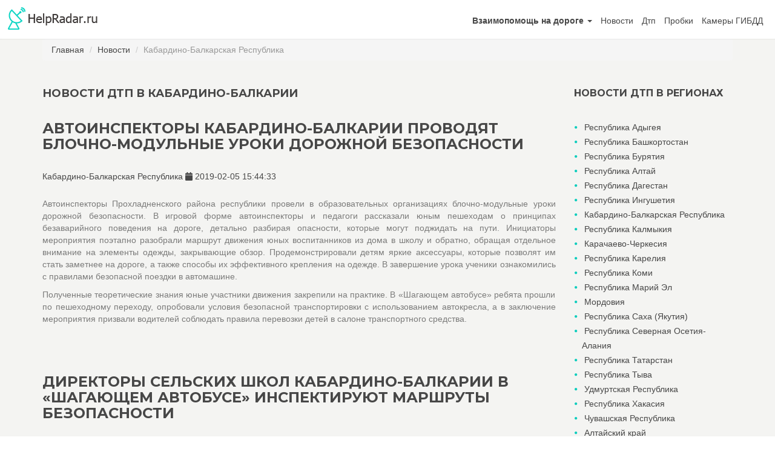

--- FILE ---
content_type: text/html; charset=UTF-8
request_url: https://helpradar.ru/news/kabardino-balkarskaya
body_size: 17950
content:
<!DOCTYPE html>

<html lang="ru-RU">
<head>
    <meta charset="UTF-8"/>
    <meta name="viewport" content="width=device-width, initial-scale=1.0">
    <meta name="yandex-verification" content="167668c17cbf3fe3" />
    <meta name="csrf-token" content="FuI3NhMOmXF9e7388LgrqPLmR80xdpwz9P7ElCYf">
    <title>Новости ДТП на дорогах Кабардино-Балкарской Республика</title>
<meta name="description" content="Новости ДТП, автомобильные аварии и происшествия на дорогах Кабардино-Балкарской Республика">
<meta name="keywords" content="новости дтп Кабардино-Балкарская Республика сегодня происшествия нарушения пдд последние дтп аварии">
<link rel="canonical" href="https://helpradar.ru/news/kabardino-balkarskaya">
    <link href='//fonts.googleapis.com/css?family=Montserrat:400,700' rel='stylesheet' type='text/css'>
    <link rel="stylesheet" href="/assets/css/front.css" type="text/css">
    <link rel="apple-touch-icon" sizes="180x180" href="/apple-touch-icon-180x180.png">
    <link rel="icon" type="image/png" sizes="32x32" href="/favicon-32x32.png">
    <link rel="shortcut icon" href="/favicon.ico">
</head>

<body onunload="" class="map-fullscreen page-homepage navigation-off-canvas" id="page-top">

<!-- Outer Wrapper-->
<div id="outer-wrapper">
    <!-- Inner Wrapper -->
    <div id="inner-wrapper">
        <!-- Navigation-->
        <div class="header">
            <div class="wrapper">
                <div class="brand">
                    <a href="https://helpradar.ru"><img src="/assets/img/logo.png" alt="logo"></a>
                </div>
                <nav class="navigation-items">
                    <div class="wrapper">
                        <ul class="main-navigation navigation-top-header">

                            <li class="nav-item dropdown">
                                <a id="navbarDropdown" class="nav-link dropdown-toggle" href="#" role="button" data-toggle="dropdown" aria-haspopup="true" aria-expanded="false" v-pre>
                                    <b>Взаимопомощь на дороге</b> <span class="caret"></span>
                                </a>

                                <ul class="dropdown-menu dropdown-menu-right" aria-labelledby="navbarDropdown">
                                    <li><a class="dropdown-item" href="https://helpradar.ru/requests/create">Запросить</a></li>
                                    <li><a class="dropdown-item" href="https://helpradar.ru/requests">Оказать</a></li>
                                </ul>
                            </li>
                            <li class="nav-item"><a href="https://helpradar.ru/news">Новости</a></li>
                            <li class="nav-item"><a href="https://helpradar.ru/dtp">Дтп</a></li>
                            <li class="nav-item"><a href="https://helpradar.ru/probki">Пробки</a></li>
                            <li class="nav-item"><a href="https://helpradar.ru/kamery-gibdd">Камеры ГИБДД</a></li>
                            
                                                    </ul>


                        

                        

                        
                    </div>
                </nav>
            </div>
        </div>
        <!-- end Navigation-->
        <!-- Page Canvas-->
        <div id="page-canvas">
            
            <!--Page Content-->
                        <div id="page-content">
                <section class="container">
                    <nav aria-label="breadcrumb">
        <ol class="breadcrumb">
            
                                    <li class="breadcrumb-item"><a href="https://helpradar.ru">Главная</a></li>
                
            
                                    <li class="breadcrumb-item"><a href="https://helpradar.ru/news">Новости</a></li>
                
            
                                    <li class="breadcrumb-item active" aria-current="page">Кабардино-Балкарская Республика</li>
                
                    </ol>
    </nav>

                    <div class="row">
                        <div class="col-md-9">
                            <header><h1 class="page-title">Новости ДТП в Кабардино-Балкарии</h1></header>
                            <article class="blog-post">
                                <header><h2>Автоинспекторы Кабардино-Балкарии проводят блочно-модульные уроки дорожной безопасности</h2></header>
                                <figure class="meta">
                                    
                                        Кабардино-Балкарская Республика
                                    
                                    <i class="fa fa-calendar"></i> 2019-02-05 15:44:33
                                </figure>
                                <p style="text-align:justify;">Автоинспекторы Прохладненского района республики провели в образовательных организациях блочно-модульные уроки дорожной безопасности. В игровой форме автоинспекторы и педагоги рассказали юным пешеходам о принципах безаварийного поведения на дороге, детально разбирая опасности, которые могут поджидать на пути. Инициаторы мероприятия поэтапно разобрали маршрут движения юных воспитанников из дома в школу и обратно, обращая отдельное внимание на элементы одежды, закрывающие обзор. Продемонстрировали детям яркие аксессуары, которые позволят им стать заметнее на дороге, а также способы их эффективного крепления на одежде. В завершение урока ученики ознакомились с правилами безопасной поездки в автомашине.</p>
<p style="text-align:justify;">Полученные теоретические знания юные участники движения закрепили на практике. В «Шагающем автобусе» ребята прошли по пешеходному переходу, опробовали условия безопасной транспортировки с использованием автокресла, а в заключение мероприятия призвали водителей соблюдать правила перевозки детей в салоне транспортного средства.</p>
                                
                            </article>
                                                        <article class="blog-post">
                                <header><h2>Директоры сельских школ Кабардино-Балкарии в «Шагающем автобусе» инспектируют маршруты безопасности</h2></header>
                                <figure class="meta">
                                    
                                        Кабардино-Балкарская Республика
                                    
                                    <i class="fa fa-calendar"></i> 2019-02-05 15:30:48
                                </figure>
                                <p style="text-align:justify;">Серия пеших массовых экскурсий по методике «Шагающий автобус» продолжается на сельских дорогах республики. Очередное мероприятие состоялось на дорогах Баксанского района в завершение учебной смены. Руководители сельских школ и родители смогли изучить правила передвижения по безопасному маршруту и продемонстрировать на практике безопасные действия своим ученикам, а также всем участникам дорожного движения.</p>
<p style="text-align:justify;">Автоинспекторы рассказали участникам мероприятия о причинах дорожно-транспортных происшествий, важности соблюдения требований индивидуального маршрута безопасности «дом-школа-дом», а также проявлении повышенного внимания во время участия в дорожном движении. Полицейские напомнили родителям о необходимости оснащения одежды детей световозвращающими элементами. В завершение практикума педагогический состав получил специальный обучающий материал, раскрывающий особенности воспитания дорожной грамоты у детей и подростков.</p>
<p style="text-align:justify;">Практику привлечения к проблемам дисциплины пешеходов и водителей на дорогах работников сферы образования автоинспекторы планируют продолжить.</p>
                                
                            </article>
                                                        <article class="blog-post">
                                <header><h2>Яркие скворечники в парках и скверах Кабардино-Балкарии демонстрируют пешеходам эффективность световозвращателей</h2></header>
                                <figure class="meta">
                                    
                                        Кабардино-Балкарская Республика
                                    
                                    <i class="fa fa-calendar"></i> 2019-02-01 11:37:41
                                </figure>
                                <p style="text-align:justify;">В городском парке Урванского района республики появились яркие скворечники со световозвращающим эффектом. Автоинспекторы провели для учащихся начальных классов уроки труда по изготовлению самодельных скворечников. На начальном этапе мероприятия полицейские рассказали юным пешеходам и воспитателям о видах ярких приспособлений и способах их крепления на верхней одежде, сумках и школьных ранцах. После теоретической части урока, организаторы мероприятия перешли к демонстрации эффективности полезных аксессуаров на практике. Вместе с детьми автоинспекторы обклеили скворечники яркой бумагой на клеевой основе с эффектом световозврата и отправились в парк. Дети развесили результаты своего труда на деревьях и с помощью фотографий с эффектом вспышки смогли лично убедиться в эффективности световозвращателей. Необычные скворечники станут для отдыхающих в парке пешеходов «ярким» напоминаем о необходимости использования световозвращателей в темное время суток.</p>
                                
                            </article>
                                                        <article class="blog-post">
                                <header><h2>Очередное рейдовое мероприятие по профилактике ДТП с участием нетрезвых водителей состоится на дорогах Кабардино-Балкарии</h2></header>
                                <figure class="meta">
                                    
                                        Кабардино-Балкарская Республика
                                    
                                    <i class="fa fa-calendar"></i> 2019-01-31 17:28:17
                                </figure>
                                <p style="text-align:justify;">Для обеспечения безопасности участников дорожного движения  01 февраля 2019 года сотрудники ГИБДД проведут проверочные мероприятия по выявлению и пресечению правонарушений, связанных с управлением автомобилем в состоянии опьянения.</p>
<p style="text-align:justify;">В соответствии со статьей 12.8 ч. 1 КоАП РФ наказанием за управление транспортным средством в состоянии опьянения или отказ от прохождения процедуры медицинского освидетельствования на состояние опьянения, является лишение водительских прав на срок до 2 лет, а также штраф на сумму 30 000 рублей. При повторном нарушении водителю не только грозит штраф на сумму от 200 000 до 300 000 рублей, но и лишение свободы на срок до 2 лет, либо до 480 часов исправительных работ, на усмотрение суда возможны принудительные работы на срок до 2 лет с лишением права заниматься определенной деятельностью или занимать определенные должности на срок до 3 лет.</p>
<p style="text-align:justify;">Уважаемые граждане! Если вам стало известно, что автомобилем управляет водитель в состоянии опьянения, вы видите неадекватные, опасные и угрожающие безопасности других участников движения действия водителя на дороге, сообщите об этом по телефонам: 8 (8662) 495062, 961000,911096 или 02.</p>
                                
                            </article>
                                                        <article class="blog-post">
                                <header><h2>Волонтеры Кабардино-Балкарии вместе с автоинспекторами призвали водителей к законопослушному поведению за рулем</h2></header>
                                <figure class="meta">
                                    
                                        Кабардино-Балкарская Республика
                                    
                                    <i class="fa fa-calendar"></i> 2019-01-26 09:57:35
                                </figure>
                                <p style="text-align:justify;">Масштабное мероприятие по предупреждению дорожно-транспортных происшествий с участием и по вине нетрезвых водителей, а также водителей безе права управления прошло на дорогах республики. В Майском районе республики волонтеры из числа студентов агропромышленного колледжа вышли на дорогу вместе с автоинспекторами. Активисты обратились к водителям транспортных средств с призывом беречь свои жизни и здоровье, соблюдая Правила дорожного движения. Полицейские рассказали участникам мероприятий о последствиях управления автомобилем в состоянии опьянения, ознакомили со статистическими данными автомобильных аварий по вине и с участием нетрезвых водителей.</p>
<p style="text-align:justify;">В ходе мероприятия, организаторы вручили участникам дорожного движения информационные листовки с призывами к безопасному вождению и в очередной раз напомнили, что от действий водителя за рулем зависят и другие жизни.</p>
<p style="text-align:justify;">Завершая профилактические беседы, студенты разъяснили способы сообщения в правоохранительные органы информации о нетрезвых водителях, либо любом ином административном правонарушении, отметив, что проявление активной гражданской позиции и содействие органам власти, способно сохранить и спасти человеческую жизнь.</p>
<p style="text-align:justify;">Всего в результате шестичасовой работы автоинспекторы республики выявили и отстранили от управления 13 водителей в состоянии опьянения, среди которых были отказавшиеся проходить процедуру освидетельствования и 19 водителей без права управления. В отношении 1 водителя за рецидив действий собраны материалы проверки по признакам ст. 264.1 Уголовного кодекса Российской Федерации. На специализированную стоянку ГИБДД помещено 29 единиц транспортных средств.</p>
<p style="text-align:justify;">Госавтоинспекция Кабардино-Балкарии обращается к участникам дорожного движения с просьбой не оставаться равнодушными к ситуации на дорогах и проявлять свою гражданскую позицию в защите жизни и здоровья жителей республики от преступных проявлений нетрезвых водителей.</p>
<p style="text-align:justify;">Уважаемые граждане! Если вам стало известно, что автомобилем управляет водитель в состоянии опьянения, вы видите неадекватные, опасные и угрожающие безопасности других участников движения действия водителя на дороге, сообщите об этом по телефонам: 8 (8662) 495062, 961000,911096 или 102. </p>
                                
                            </article>
                                                        <article class="blog-post">
                                <header><h2>Дети-участники дорожных аварий в Кабардино-Балкарии призвали пешеходов «смотреть дважды»</h2></header>
                                <figure class="meta">
                                    
                                        Кабардино-Балкарская Республика
                                    
                                    <i class="fa fa-calendar"></i> 2019-01-25 12:13:13
                                </figure>
                                <p style="text-align:justify;">В Баксанском районе республике к пешим участникам дорожного движения вместе со своими одноклассниками обратился мальчик, ставший участником дорожно-транспортного происшествия. С помощью агитационных плакатов «Смотри дважды», дети призвали пешеходов внимательно переходить через проезжую часть дороги, соблюдая все необходимые требования безопасности. В поддержку проводимого мероприятия выступила первый заместитель главы администрации городского округа Баксан Фатима Карданова, которая напомнила участникам мероприятия о возможных последствиях нарушения дорожных правил и призвала взрослых пешеходов демонстрировать правила безаварийного участия в дорожном движении на собственном примере.</p>
<p style="text-align:justify;">Завершая профилактические беседы, организаторы мероприятия вручили участникам информационные листовки с дорожными рекомендациями. </p>
                                
                            </article>
                                                        <article class="blog-post">
                                <header><h2>В библиотеках Нальчика для книголюбов проходят «Дни дорожной безопасности»</h2></header>
                                <figure class="meta">
                                    
                                        Кабардино-Балкарская Республика
                                    
                                    <i class="fa fa-calendar"></i> 2019-01-25 12:06:00
                                </figure>
                                <p style="text-align:justify;">Автоинспекторы проводят «Дни дорожной безопасности» для книголюбов столицы. С помощью мультимедийного проектора, учитывая возрастные категории участников мероприятия, полицейские демонстрируют читателям видеоролики по Правилам дорожного движения. Организаторы мероприятия напоминают посетителям библиотек о правилах безопасного пересечения проезжей части дороги, требованиях к перевозке юных пассажиров в транспортном средстве, видах специальных детских удерживающих устройств. Отдельное внимание уделяется изучению принципов построения индивидуального маршрута движения «дом-школа-дом», с учетом возможных опасностей на пути.  Помимо видеоуроков, автоинспекторы вместе с детьми моделируют различные импровизированные дорожные ситуации, на практике разъясняя допускаемые участниками дорожного движения ошибки.</p>
<p style="text-align:justify;">Работники библиотек поблагодарили дорожных полицейских за проведение обучающих занятий и отметили, что подобные мероприятия позволяют прививать детям навыки безаварийного участия в дорожном движении.</p>
                                
                            </article>
                                                        <article class="blog-post">
                                <header><h2>На дорогах Кабардино-Балкарии состоится очередное рейдовое мероприятие по профилактике ДТП с участием нетрезвых водителей</h2></header>
                                <figure class="meta">
                                    
                                        Кабардино-Балкарская Республика
                                    
                                    <i class="fa fa-calendar"></i> 2019-01-24 15:10:38
                                </figure>
                                <p style="text-align:justify;">В соответствии со статьей 12.8 ч. 1 КоАП РФ наказанием за управление транспортным средством в состоянии опьянения или отказ от прохождения процедуры медицинского освидетельствования на состояние опьянения, является лишение водительских прав на срок до 2 лет, а также штраф на сумму 30 000 рублей. При повторном нарушении водителю не только грозит штраф на сумму от 200 000 до 300 000 рублей, но и лишение свободы на срок до 2 лет, либо до 480 часов исправительных работ, на усмотрение суда возможны принудительные работы на срок до 2 лет с лишением права заниматься определенной деятельностью или занимать определенные должности на срок до 3 лет.</p>
<p style="text-align:justify;">Уважаемые граждане! Если вам стало известно, что автомобилем управляет водитель в состоянии опьянения, вы видите неадекватные, опасные и угрожающие безопасности других участников движения действия водителя на дороге, сообщите об этом по телефонам: 8 (8662) 495062, 961000,911096 или 102.</p>
<p style="text-align:justify;">Помните! Участником аварии по вине нетрезвого водителя могут стать ваши родственники, друзья и близкие. Не оставайтесь равнодушными.</p>
<p> </p>
                                
                            </article>
                                                        <article class="blog-post">
                                <header><h2>Для школьников Кабардино-Балкарии проходят мобильные уроки по безопасному ориентированию в дорожной среде</h2></header>
                                <figure class="meta">
                                    
                                        Кабардино-Балкарская Республика
                                    
                                    <i class="fa fa-calendar"></i> 2019-01-24 12:18:21
                                </figure>
                                <p style="text-align:justify;">В Терском районе республики прошли уроки по безаварийному участию в дорожном движении. Автоинспекторы вместе со специалистами Дворца творчества детей и молодежи при Министерстве просвещения, науки и по делам молодежи республики организовали занятия по обучению несовершеннолетних навыкам безопасного поведения на дорогах с помощью проекта «Лаборатория безопасности». Педагоги и школьники изучили важность соблюдения правил передвижения на двухколесном транспорте и использования средств защиты, проверили скорость реакции и освежили знания правил дорожного движения.</p>
<p style="text-align:justify;">Организаторы мероприятия призвали детей быть внимательными на дорогах, строить маршрут безопасности «дом-школа-дом» с учетом всех возможных опасностей, которые могут поджидать на пути, а также учитывать зимние погодные условия.</p>
<p style="text-align:justify;">Педагогам полицейские напомнили о принципах построения обучающих занятий по ПДД для школьников, с учетом их возрастной категории.</p>
<p style="text-align:justify;">Отдельное внимание автоинспекторы уделили безопасному передвижению пешеходов в вечернее время суток, призвав обеспечить свою видимость водителям транспортных средств с помощью световозвращающих приспособлений. </p>
                                
                            </article>
                                                        <article class="blog-post">
                                <header><h2>Будущие водители Кабардино-Балкарии изучают порядок оформления Европротокола</h2></header>
                                <figure class="meta">
                                    
                                        Кабардино-Балкарская Республика
                                    
                                    <i class="fa fa-calendar"></i> 2019-01-22 10:26:23
                                </figure>
                                <p style="text-align:justify;">В Зольском районе республики автоинспекторы провели для курсантов автошкол специальные уроки по изучению алгоритма оформления дорожно-транспортного происшествия по Европротоколу. Полицейские продемонстрировали участникам мероприятия правила составления схемы ДТП при незначительных дорожных авариях.</p>
<p style="text-align:justify;">На начальном этапе, организаторы мероприятия напомнили курсантам основные виды нарушений дорожных правил, которые могут привести к трагическим последствиям и призвали строго соблюдать ПДД, проявляя к другим участникам дорожного движения уважение и толерантность.</p>
<p style="text-align:justify;">На следующем этапе показательного урока, автоинспекторы разъяснили будущим автомобилистам основные требования к оформлению ДТП по Европротоколу: у людей не должно быть никаких повреждений; ДТП совершено на основании взаимодействия двух транспортных средств (столкновение при движении или столкновение из-за резкого торможения впереди едущего ТС); вред нанесен исключительно транспортным средствам, при этом заборы, здания и прочее имущество не пострадало; ответственность лиц, которые участвовали в ДТП, застрахована; у водителей отсутствуют разногласия в отношении повреждений.</p>
<p style="text-align:justify;">Завершая мероприятие, дорожные полицейские пожелали будущим водителям безопасных дорог и вручили информационные листовки с полезными дорожными рекомендациями.</p>
                                
                            </article>
                                                        <article class="blog-post">
                                <header><h2>Живые инсталляции у образовательных организаций Кабардино-Балкарии призывают водителей снижать скорость</h2></header>
                                <figure class="meta">
                                    
                                        Кабардино-Балкарская Республика
                                    
                                    <i class="fa fa-calendar"></i> 2019-01-21 11:53:01
                                </figure>
                                <p style="text-align:justify;">Начальник отдела ГИБДД Баксанского района майор полиции Руслан Хавцуков вместе с дошкольниками и педагогами обратился к водителям транспортных средств с призывом снижать скорость. Живые инсталляции расположились у дошкольных образовательных организаций. Остановленным в день акции автомобилистам полицейские и юные активисты рассказали о причинно-следственной связи между нарушением скоростного режима и количеством дорожных аварий, напомнили о необходимости повышения культуры безопасности дорожного движения, проявляя взаимоуважение и толерантность к другим участникам дорожного движения.</p>
<p style="text-align:justify;">Отдельное внимание организаторы обратили на безопасность юных пассажиров, жизнь которых при ненадлежащей перевозке подвергается опасности даже в самой незначительной аварии. Водителям вручили информационные листовки с рекомендациями по правильному выбору специального детского удерживающего устройства, отметив необходимость учета весовых и ростовых параметров ребенка.</p>
<p style="text-align:justify;">Организаторы призвали участников мероприятия выбирать безопасную модель вождения автомобиля, соответствующую погодным условиям.</p>
                                
                            </article>
                                                        <article class="blog-post">
                                <header><h2>Автоинспекторы Кабардино-Балкарии во время рейда «Нетрезвый водитель» отстранили от управления 36 водителей без прав и в состоянии опьянения</h2></header>
                                <figure class="meta">
                                    
                                        Кабардино-Балкарская Республика
                                    
                                    <i class="fa fa-calendar"></i> 2019-01-19 11:06:14
                                </figure>
                                <p style="text-align:justify;">В результате очередного рейда, состоявшегося на дорогах республики в ночь с 18 на 19 января 2019 года автоинспекторы выявили и отстранили от управления 21 водителя без права управления и 15 в состоянии опьянения, среди которых были отказавшиеся проходить процедуру освидетельствования. В отношении 5 водителей за рецидив действий собраны материалы проверки по признакам ст. 264.1 Уголовного кодекса Российской Федерации. На специализированную стоянку ГИБДД помещено 36 единиц транспортных средств.</p>
<p style="text-align:justify;">Уважаемые граждане! Если вам стало известно, что автомобилем управляет водитель в состоянии опьянения, вы видите неадекватные, опасные и угрожающие безопасности других участников движения действия водителя на дороге, сообщите об этом по телефонам: 8 (8662) 495062, 961000,911096 или 102. </p>
                                
                            </article>
                                                        <article class="blog-post">
                                <header><h2>Правоохранительные органы выясняют обстоятельства ДТП, в результате которого погибли 2 человека</h2></header>
                                <figure class="meta">
                                    
                                        Кабардино-Балкарская Республика
                                    
                                    <i class="fa fa-calendar"></i> 2019-01-18 16:55:43
                                </figure>
                                <div class="sd-text">
<p style="text-align:justify;">18 января 2019 года в 1ч. 05 мин. водитель автомашины «Лада Приора», 27-летний житель Нальчика, двигаясь со стороны г. Пятигорск в направлении г. Нальчик по ФД «Кавказ» в районе с. Этоко  Зольского района, по предварительным данным, допустил наезд на лошадь с жеребенком, после чего съехал с проезжей части дороги с последующим наездом на придорожное дерево.</p>
<p style="text-align:justify;">В то же время, двигавшийся в попутном направлении водитель автомашины «ВАЗ- 211440», 21-летний житель Чеченской Республики, с целью избежать наезда на животное, съехал с проезжей части дороги, и также допустил наезд на придорожное дерево.</p>
<p style="text-align:justify;">В результате ДТП водитель автомашины «Лада Приора» и его пассажир, 25-летний житель Баксанского района, получили травмы, несовместимые с жизнью. Второй пассажир автомашины «Лада Приора», 25-летний нальчанин, а также водитель автомашины «ВАЗ- 211440» и его 22-летний пассажир с различными травмами доставлен в лечебное учреждение.</p>
<p style="text-align:justify;">Выясняются все обстоятельства происшествия.</p>
<p style="text-align:justify;"><strong>Пресс-служба МВД по Кабардино-Балкарской Республике </strong></p>
</div>
                                
                            </article>
                                                        <article class="blog-post">
                                <header><h2>Экспресс-ликбезы о безопасном вождении в условиях тумана проходят на дорогах Кабардино-Балкарии</h2></header>
                                <figure class="meta">
                                    
                                        Кабардино-Балкарская Республика
                                    
                                    <i class="fa fa-calendar"></i> 2019-01-17 10:11:35
                                </figure>
                                <p style="text-align:justify;"><span>Автоинспекторы Майского района обратились к автомобилистам с напоминаниями о принципах безаварийного вождения в условиях непогоды. Отметив, что сложности зимнего сезона характеризуются туманом, снегопадом, мокрым и заледенелым дорожным полотном, а пренебрежение неблагоприятными погодными условиями может привести к дорожно-транспортному происшествию, полицейские призвали участников мероприятия выбирать безопасную модель вождения, соответствующую погоде.</span></p>
<p style="text-align:justify;"><span>Особое внимание организаторы мероприятия обратили необходимости снижения скорости вблизи образовательных организаций и мест массового скопления граждан. Завершая профилактические беседы, автоинспекторы вручили водителям информационные тематические листовки с рекомендациями Всероссийской кампании «Прогноз безопасности».</span></p>
                                
                            </article>
                                                        <article class="blog-post">
                                <header><h2>На дорогах Кабардино-Балкарии состоится очередное рейдовое мероприятие по профилактике ДТП с участием нетрезвых водителей</h2></header>
                                <figure class="meta">
                                    
                                        Кабардино-Балкарская Республика
                                    
                                    <i class="fa fa-calendar"></i> 2019-01-17 10:08:33
                                </figure>
                                <p style="text-align:justify;">В соответствии со статьей 12.8 ч. 1 КоАП РФ наказанием за управление транспортным средством в состоянии опьянения или отказ от прохождения процедуры медицинского освидетельствования на состояние опьянения, является лишение водительских прав на срок до 2 лет, а также штраф на сумму 30 000 рублей. При повторном нарушении водителю не только грозит штраф на сумму от 200 000 до 300 000 рублей, но и лишение свободы на срок до 2 лет, либо до 480 часов исправительных работ, на усмотрение суда возможны принудительные работы на срок до 2 лет с лишением права заниматься определенной деятельностью или занимать определенные должности на срок до 3 лет.</p>
<p style="text-align:justify;">Уважаемые граждане! Если вам стало известно, что автомобилем управляет водитель в состоянии опьянения, вы видите неадекватные, опасные и угрожающие безопасности других участников движения действия водителя на дороге, сообщите об этом по телефонам: 8 (8662) 495062, 961000,911096 или 102.</p>
<p style="text-align:justify;">Помните! Участником аварии по вине нетрезвого водителя могут стать ваши родственники, друзья и близкие. Не оставайтесь равнодушными.</p>
<p style="text-align:justify;"> </p>
<p> </p>
                                
                            </article>
                            
                            <nav><nav role="navigation" aria-label="Pagination Navigation" class="flex items-center justify-between">
        <div class="flex justify-between flex-1 sm:hidden">
                            <span class="relative inline-flex items-center px-4 py-2 text-sm font-medium text-gray-500 bg-white border border-gray-300 cursor-default leading-5 rounded-md dark:text-gray-600 dark:bg-gray-800 dark:border-gray-600">
                    &laquo; Previous
                </span>
            
                            <a href="https://helpradar.ru/news/kabardino-balkarskaya?page=2" class="relative inline-flex items-center px-4 py-2 ml-3 text-sm font-medium text-gray-700 bg-white border border-gray-300 leading-5 rounded-md hover:text-gray-500 focus:outline-none focus:ring ring-gray-300 focus:border-blue-300 active:bg-gray-100 active:text-gray-700 transition ease-in-out duration-150 dark:bg-gray-800 dark:border-gray-600 dark:text-gray-300 dark:focus:border-blue-700 dark:active:bg-gray-700 dark:active:text-gray-300">
                    Next &raquo;
                </a>
                    </div>

        <div class="hidden sm:flex-1 sm:flex sm:items-center sm:justify-between">
            <div>
                <p class="text-sm text-gray-700 leading-5 dark:text-gray-400">
                    Showing
                                            <span class="font-medium">1</span>
                        to
                        <span class="font-medium">15</span>
                                        of
                    <span class="font-medium">27</span>
                    results
                </p>
            </div>

            <div>
                <span class="relative z-0 inline-flex rtl:flex-row-reverse shadow-sm rounded-md">
                    
                                            <span aria-disabled="true" aria-label="&amp;laquo; Previous">
                            <span class="relative inline-flex items-center px-2 py-2 text-sm font-medium text-gray-500 bg-white border border-gray-300 cursor-default rounded-l-md leading-5 dark:bg-gray-800 dark:border-gray-600" aria-hidden="true">
                                <svg class="w-5 h-5" fill="currentColor" viewBox="0 0 20 20">
                                    <path fill-rule="evenodd" d="M12.707 5.293a1 1 0 010 1.414L9.414 10l3.293 3.293a1 1 0 01-1.414 1.414l-4-4a1 1 0 010-1.414l4-4a1 1 0 011.414 0z" clip-rule="evenodd" />
                                </svg>
                            </span>
                        </span>
                    
                    
                                            
                        
                        
                                                                                                                        <span aria-current="page">
                                        <span class="relative inline-flex items-center px-4 py-2 -ml-px text-sm font-medium text-gray-500 bg-white border border-gray-300 cursor-default leading-5 dark:bg-gray-800 dark:border-gray-600">1</span>
                                    </span>
                                                                                                                                <a href="https://helpradar.ru/news/kabardino-balkarskaya?page=2" class="relative inline-flex items-center px-4 py-2 -ml-px text-sm font-medium text-gray-700 bg-white border border-gray-300 leading-5 hover:text-gray-500 focus:z-10 focus:outline-none focus:ring ring-gray-300 focus:border-blue-300 active:bg-gray-100 active:text-gray-700 transition ease-in-out duration-150 dark:bg-gray-800 dark:border-gray-600 dark:text-gray-400 dark:hover:text-gray-300 dark:active:bg-gray-700 dark:focus:border-blue-800" aria-label="Go to page 2">
                                        2
                                    </a>
                                                                                                        
                    
                                            <a href="https://helpradar.ru/news/kabardino-balkarskaya?page=2" rel="next" class="relative inline-flex items-center px-2 py-2 -ml-px text-sm font-medium text-gray-500 bg-white border border-gray-300 rounded-r-md leading-5 hover:text-gray-400 focus:z-10 focus:outline-none focus:ring ring-gray-300 focus:border-blue-300 active:bg-gray-100 active:text-gray-500 transition ease-in-out duration-150 dark:bg-gray-800 dark:border-gray-600 dark:active:bg-gray-700 dark:focus:border-blue-800" aria-label="Next &amp;raquo;">
                            <svg class="w-5 h-5" fill="currentColor" viewBox="0 0 20 20">
                                <path fill-rule="evenodd" d="M7.293 14.707a1 1 0 010-1.414L10.586 10 7.293 6.707a1 1 0 011.414-1.414l4 4a1 1 0 010 1.414l-4 4a1 1 0 01-1.414 0z" clip-rule="evenodd" />
                            </svg>
                        </a>
                                    </span>
            </div>
        </div>
    </nav>
</nav>                        </div>
                        <div class="col-md-3">
                            <aside id="sidebar">
                                <section>
                                    <header><h2>Новости ДТП в регионах</h2></header>
                                    <ul class="bullets">
                                                                                <li><a href="https://helpradar.ru/news/respublika-adygeya" >Республика Адыгея</a></li>
                                                                                <li><a href="https://helpradar.ru/news/respublika-bashkortostan" >Республика Башкортостан</a></li>
                                                                                <li><a href="https://helpradar.ru/news/respublika-buryatiya" >Республика Бурятия</a></li>
                                                                                <li><a href="https://helpradar.ru/news/respublika-altay" >Республика Алтай</a></li>
                                                                                <li><a href="https://helpradar.ru/news/respublika-dagestan" >Республика Дагестан</a></li>
                                                                                <li><a href="https://helpradar.ru/news/respublika-ingushetiya" >Республика Ингушетия</a></li>
                                                                                <li><a href="https://helpradar.ru/news/kabardino-balkarskaya" >Кабардино-Балкарская Республика</a></li>
                                                                                <li><a href="https://helpradar.ru/news/respublika-kalmykiya" >Республика Калмыкия</a></li>
                                                                                <li><a href="https://helpradar.ru/news/karachaevo-cherkesiya" >Карачаево-Черкесия</a></li>
                                                                                <li><a href="https://helpradar.ru/news/respublika-kareliya" >Республика Карелия</a></li>
                                                                                <li><a href="https://helpradar.ru/news/respublika-komi" >Республика Коми</a></li>
                                                                                <li><a href="https://helpradar.ru/news/respublika-mariy-el" >Республика Марий Эл</a></li>
                                                                                <li><a href="https://helpradar.ru/news/mordoviya" >Мордовия</a></li>
                                                                                <li><a href="https://helpradar.ru/news/respublika-saha-yakutiya" >Республика Саха (Якутия)</a></li>
                                                                                <li><a href="https://helpradar.ru/news/respublika-severnaya-osetiya" >Республика Северная Осетия-Алания</a></li>
                                                                                <li><a href="https://helpradar.ru/news/respublika-tatarstan" >Республика Татарстан</a></li>
                                                                                <li><a href="https://helpradar.ru/news/respublika-tyva" >Республика Тыва</a></li>
                                                                                <li><a href="https://helpradar.ru/news/udmurtskaya-respublika" >Удмуртская Республика</a></li>
                                                                                <li><a href="https://helpradar.ru/news/respublika-hakasiya" >Республика Хакасия</a></li>
                                                                                <li><a href="https://helpradar.ru/news/chuvashskaya-respublika" >Чувашская Республика</a></li>
                                                                                <li><a href="https://helpradar.ru/news/altayskiy-kray" >Алтайский край</a></li>
                                                                                <li><a href="https://helpradar.ru/news/krasnodarskiy-kray" >Краснодарский край</a></li>
                                                                                <li><a href="https://helpradar.ru/news/krasnoyarskiy-kray" >Красноярский край</a></li>
                                                                                <li><a href="https://helpradar.ru/news/primorskiy-kray" >Приморский край</a></li>
                                                                                <li><a href="https://helpradar.ru/news/stavropolskiy-kray" >Ставропольский край</a></li>
                                                                                <li><a href="https://helpradar.ru/news/habarovskiy-kray" >Хабаровский край</a></li>
                                                                                <li><a href="https://helpradar.ru/news/amurskaya-oblast" >Амурская область</a></li>
                                                                                <li><a href="https://helpradar.ru/news/arhangelskaya-oblast" >Архангельская область</a></li>
                                                                                <li><a href="https://helpradar.ru/news/astrahanskaya-oblast" >Астраханская область</a></li>
                                                                                <li><a href="https://helpradar.ru/news/belgorodskaya-oblast" >Белгородская область</a></li>
                                                                                <li><a href="https://helpradar.ru/news/bryanskaya-oblast" >Брянская область</a></li>
                                                                                <li><a href="https://helpradar.ru/news/vladimirskaya-oblast" >Владимирская область</a></li>
                                                                                <li><a href="https://helpradar.ru/news/volgogradskaya-oblast" >Волгоградская область</a></li>
                                                                                <li><a href="https://helpradar.ru/news/vologodskaya-oblast" >Вологодская область</a></li>
                                                                                <li><a href="https://helpradar.ru/news/voronezhskaya-oblast" >Воронежская область</a></li>
                                                                                <li><a href="https://helpradar.ru/news/ivanovskaya-oblast" >Ивановская область</a></li>
                                                                                <li><a href="https://helpradar.ru/news/irkutskaya-oblast" >Иркутская область</a></li>
                                                                                <li><a href="https://helpradar.ru/news/kaliningradskaya-oblast" >Калининградская область</a></li>
                                                                                <li><a href="https://helpradar.ru/news/kaluzhskaya-oblast" >Калужская область</a></li>
                                                                                <li><a href="https://helpradar.ru/news/kamchatskiy-kray" >Камчатский край</a></li>
                                                                                <li><a href="https://helpradar.ru/news/kemerovskaya-oblast" >Кемеровская область</a></li>
                                                                                <li><a href="https://helpradar.ru/news/kirovskaya-oblast" >Кировская область</a></li>
                                                                                <li><a href="https://helpradar.ru/news/kostromskaya-oblast" >Костромская область</a></li>
                                                                                <li><a href="https://helpradar.ru/news/kurganskaya-oblast" >Курганская область</a></li>
                                                                                <li><a href="https://helpradar.ru/news/kurskaya-oblast" >Курская область</a></li>
                                                                                <li><a href="https://helpradar.ru/news/leningradskaya-oblast" >Ленинградская область</a></li>
                                                                                <li><a href="https://helpradar.ru/news/lipeckaya-oblast" >Липецкая область</a></li>
                                                                                <li><a href="https://helpradar.ru/news/magadanskaya-oblast" >Магаданская область</a></li>
                                                                                <li><a href="https://helpradar.ru/news/moskovskaya-oblast" >Московская область</a></li>
                                                                                <li><a href="https://helpradar.ru/news/murmanskaya-oblast" >Мурманская область</a></li>
                                                                                <li><a href="https://helpradar.ru/news/nizhegorodskaya-oblast" >Нижегородская область</a></li>
                                                                                <li><a href="https://helpradar.ru/news/novgorodskaya-oblast" >Новгородская область</a></li>
                                                                                <li><a href="https://helpradar.ru/news/novosibirskaya-oblast" >Новосибирская область</a></li>
                                                                                <li><a href="https://helpradar.ru/news/omskaya-oblast" >Омская область</a></li>
                                                                                <li><a href="https://helpradar.ru/news/orenburgskaya-oblast" >Оренбургская область</a></li>
                                                                                <li><a href="https://helpradar.ru/news/orlovskaya-oblast" >Орловская область</a></li>
                                                                                <li><a href="https://helpradar.ru/news/penzenskaya-oblast" >Пензенская область</a></li>
                                                                                <li><a href="https://helpradar.ru/news/permskiy-kray" >Пермский край</a></li>
                                                                                <li><a href="https://helpradar.ru/news/pskovskaya-oblast" >Псковская область</a></li>
                                                                                <li><a href="https://helpradar.ru/news/rostovskaya-oblast" >Ростовская область</a></li>
                                                                                <li><a href="https://helpradar.ru/news/ryazanskaya-oblast" >Рязанская область</a></li>
                                                                                <li><a href="https://helpradar.ru/news/samarskaya-oblast" >Самарская область</a></li>
                                                                                <li><a href="https://helpradar.ru/news/saratovskaya-oblast" >Саратовская область</a></li>
                                                                                <li><a href="https://helpradar.ru/news/sahalinskaya-oblast" >Сахалинская область</a></li>
                                                                                <li><a href="https://helpradar.ru/news/sverdlovskaya-oblast" >Свердловская область</a></li>
                                                                                <li><a href="https://helpradar.ru/news/smolenskaya-oblast" >Смоленская область</a></li>
                                                                                <li><a href="https://helpradar.ru/news/tambovskaya-oblast" >Тамбовская область</a></li>
                                                                                <li><a href="https://helpradar.ru/news/tverskaya-oblast" >Тверская область</a></li>
                                                                                <li><a href="https://helpradar.ru/news/tomskaya-oblast" >Томская область</a></li>
                                                                                <li><a href="https://helpradar.ru/news/tulskaya-oblast" >Тульская область</a></li>
                                                                                <li><a href="https://helpradar.ru/news/tyumenskaya-oblast" >Тюменская область</a></li>
                                                                                <li><a href="https://helpradar.ru/news/ulyanovskaya-oblast" >Ульяновская область</a></li>
                                                                                <li><a href="https://helpradar.ru/news/chelyabinskaya-oblast" >Челябинская область</a></li>
                                                                                <li><a href="https://helpradar.ru/news/zabaykalskiy-kray" >Забайкальский край</a></li>
                                                                                <li><a href="https://helpradar.ru/news/yaroslavskaya-oblast" >Ярославская область</a></li>
                                                                                <li><a href="https://helpradar.ru/news/g-moskva" >г. Москва</a></li>
                                                                                <li><a href="https://helpradar.ru/news/g-sankt-peterburg" >г. Санкт-Петербург</a></li>
                                                                                <li><a href="https://helpradar.ru/news/evreyskaya-avtonomnaya-oblast" >Еврейская автономная область</a></li>
                                                                                <li><a href="https://helpradar.ru/news/respublika-krym" >Республика Крым</a></li>
                                                                                <li><a href="https://helpradar.ru/news/neneckiy-avtonomnyy-okrug" >Ненецкий автономный округ</a></li>
                                                                                <li><a href="https://helpradar.ru/news/hanty-mansiyskiy-avtonomnyy" >Ханты-Мансийский автономный округ - Югра</a></li>
                                                                                <li><a href="https://helpradar.ru/news/chukotskiy-avtonomnyy-okrug" >Чукотский автономный округ</a></li>
                                                                                <li><a href="https://helpradar.ru/news/yamalo-neneckiy-avtonomnyy" >Ямало-Ненецкий автономный округ</a></li>
                                                                                <li><a href="https://helpradar.ru/news/g-sevastopol" >г. Севастополь</a></li>
                                                                                <li><a href="https://helpradar.ru/news/chechenskaya-respublika" >Чеченская Республика</a></li>
                                                                            </ul>
                                </section>
                            </aside>                        </div>
                        <!-- /.col-md-3-->
                    </div>
                </section>
            </div>
            <!-- end Page Content-->
        </div>
        <!-- end Page Canvas-->
       <footer id="page-footer">
            <div class="inner">
                <div class="footer-top">
                    <div class="container">
                        <div class="row">
                            <!--noindex-->
                            <div class="col-md-4 col-sm-4">
                                <section>
                                    <h2>Последние запросы помощи</h2>
                                                                        <a href="https://helpradar.ru/requests/6178" class="item-horizontal small">
                                        <h3>Аноним</h3>
                                        <div>2026-01-24 13:16:52</div>
                                        <figure>Ленинградская область, Выборгский район, Первомайское сельское поселение</figure>
                                        <div class="wrapper">
                                            <div class="info">
                                                <div class="type">
                                                    <i><img src="/assets/icons/troubletypes/4.png" alt=""></i>
                                                    <span>Застряли</span>
                                                </div>
                                            </div>
                                        </div>
                                    </a>
                                                                        <a href="https://helpradar.ru/requests/6177" class="item-horizontal small">
                                        <h3>Аноним</h3>
                                        <div>2026-01-24 13:15:53</div>
                                        <figure>Брянск, улица Горбатова, 24</figure>
                                        <div class="wrapper">
                                            <div class="info">
                                                <div class="type">
                                                    <i><img src="/assets/icons/troubletypes/1.png" alt=""></i>
                                                    <span>Cел аккумулятор</span>
                                                </div>
                                            </div>
                                        </div>
                                    </a>
                                                                        <a href="https://helpradar.ru/requests/6176" class="item-horizontal small">
                                        <h3>Аноним</h3>
                                        <div>2026-01-24 12:03:37</div>
                                        <figure>Нижний Новгород, улица Героя Рябцева, 12, подъезд 1</figure>
                                        <div class="wrapper">
                                            <div class="info">
                                                <div class="type">
                                                    <i><img src="/assets/icons/troubletypes/1.png" alt=""></i>
                                                    <span>Cел аккумулятор</span>
                                                </div>
                                            </div>
                                        </div>
                                    </a>
                                                                        <a href="https://helpradar.ru/requests" class="link">Все запросы</a>
                                </section>
                            </div>
                            <div class="col-md-4 col-sm-4">
                                <section>
                                    <h2>Новости</h2>
                                                                        
                                        <h3>На Кубани стартовала Декада дорожной безопасности детей</h3>
                                        <p><p>Первый этап мероприятий по усилению мер профилактики детской аварийности на дорогах пройдет в период с 4 по 15 февраля т.г.</p></p>
                                    
                                                                        
                                        <h3>Госавтоинспекция  Партизанска проводит проверку по факту ДТП  с участием пешеходов</h3>
                                        <p><p>Водитель автомобиля Тойота Приус при повороте направо не справился с управлением, выехал на полосу встречного движения, пересеча которую, совершил наезд на двух граждан.</p></p>
                                    
                                                                        
                                        <h3>Социальный ролик, направленный на предупреждение ДТП с участием пешеходов</h3>
                                        <p><p>Внедрение смартфонов в жизнь человека привело к тому, что многие водители теряют бдительность во время вождения.</p></p>
                                    
                                                                        <a href="https://helpradar.ru/news" class="link">Все новости</a>
                                </section>
                            </div>
                            <!--/noindex-->
                            <div class="col-md-4 col-sm-4">
                                <section>
                                    <a href="https://helpradar.ru/policy" class="btn framed icon">Политика конфиденциальности<i class="fa fa-angle-right"></i></a>
                                    <a href="mailto:support@helpradar.ru" class="btn framed icon">Написать нам<i class="fa fa-angle-right"></i></a>
                                </section>
                            </div>
                            <!--/.col-md-4-->
                        </div>
                        <!--/.row-->
                    </div>
                    <!--/.container-->
                </div>
                <!--/.footer-top-->
                <div class="footer-bottom">
                    <div class="container">
                        <span class="left">HelpRadar.ru - взаимопомощь на дорогах</span>
                            <span class="right">
                                <a href="#page-top" class="to-top roll"><i class="fa fa-angle-up"></i></a>
                            </span>
                    </div>
                </div>
                <!--/.footer-bottom-->
            </div>
        </footer>


    </div>
    <!-- end Inner Wrapper -->
</div>
<!-- end Outer Wrapper-->
<!--LiveInternet counter--><script type="text/javascript">
document.write("<a href='//www.liveinternet.ru/click' "+
"target=_blank><img src='//counter.yadro.ru/hit?t44.1;r"+
escape(document.referrer)+((typeof(screen)=="undefined")?"":
";s"+screen.width+"*"+screen.height+"*"+(screen.colorDepth?
screen.colorDepth:screen.pixelDepth))+";u"+escape(document.URL)+
";h"+escape(document.title.substring(0,150))+";"+Math.random()+
"' alt='' title='LiveInternet' "+
"border='0' width='31' height='31'><\/a>")
</script><!--/LiveInternet-->
<!-- Yandex.Metrika counter --> <script type="text/javascript" > (function(m,e,t,r,i,k,a){m[i]=m[i]||function(){(m[i].a=m[i].a||[]).push(arguments)}; m[i].l=1*new Date();k=e.createElement(t),a=e.getElementsByTagName(t)[0],k.async=1,k.src=r,a.parentNode.insertBefore(k,a)}) (window, document, "script", "https://mc.yandex.ru/metrika/tag.js", "ym"); ym(52508626, "init", { clickmap:true, trackLinks:true, accurateTrackBounce:true, webvisor:true }); </script> <noscript><div><img src="https://mc.yandex.ru/watch/52508626" style="position:absolute; left:-9999px;" alt="" /></div></noscript> <!-- /Yandex.Metrika counter -->

<script type="text/javascript" src="/assets/js/front.js"></script>
<script>
    $.ajaxSetup({headers: {'X-CSRF-TOKEN': $('meta[name="csrf-token"]').attr('content')}});
</script>
<script>
	const $action  = '/getTownsLiveSearch',
          $route = 'https://helpradar.ru/news',
          $searchField = $("#searchtown");

    liveSearch($action, $route, $searchField);
</script><!--[if lte IE 9]>
<script type="text/javascript" src="/assets/js/ie-scripts.js"></script>
<![endif]-->
</body>
</html>
